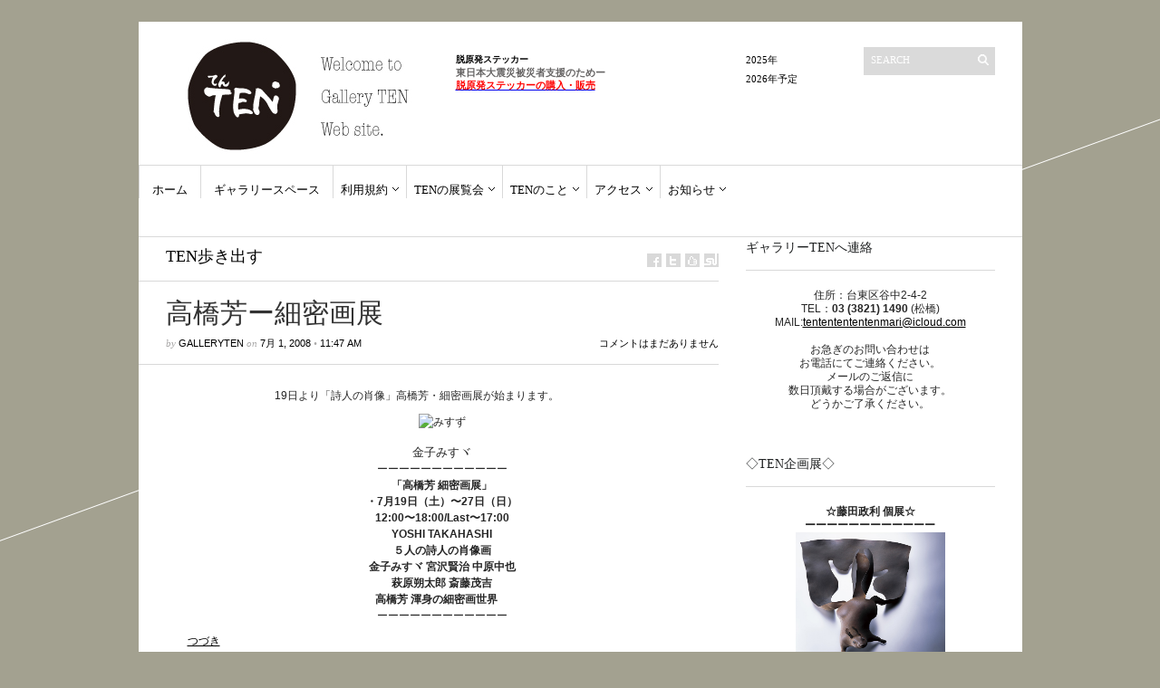

--- FILE ---
content_type: text/html; charset=UTF-8
request_url: http://galleryten.org/ten/?p=108
body_size: 11554
content:
<!DOCTYPE html PUBLIC "-//W3C//DTD XHTML 1.1//EN" "http://www.w3.org/TR/xhtml11/DTD/xhtml11.dtd">
<html xmlns="http://www.w3.org/1999/xhtml" dir="ltr" xml:lang="ja">
    <head>
        <meta http-equiv="Content-Type" content="text/html; charset=UTF-8" />
        <title>高橋芳ー細密画展 | ギャラリーTEN</title>
        <meta http-equiv="Content-language" content="ja" />
		<link rel="profile" href="http://gmpg.org/xfn/11" />
        <link rel="shortcut icon" href="http://galleryten.org/ten/wp-content/themes/sight/images/favico.ico" type="image/x-icon" />
        <link rel="stylesheet" type="text/css" media="all" href="http://galleryten.org/ten/wp-content/themes/sight/style.css" />
        <!--[if IE]><link rel="stylesheet" type="text/css" media="all" href="http://galleryten.org/ten/wp-content/themes/sight/ie.css" /><![endif]-->
                <link rel='dns-prefetch' href='//s.w.org' />
<link rel="alternate" type="application/rss+xml" title="ギャラリーTEN &raquo; フィード" href="http://galleryten.org/ten/?feed=rss2" />
<link rel="alternate" type="application/rss+xml" title="ギャラリーTEN &raquo; コメントフィード" href="http://galleryten.org/ten/?feed=comments-rss2" />
		<script type="text/javascript">
			window._wpemojiSettings = {"baseUrl":"https:\/\/s.w.org\/images\/core\/emoji\/11.2.0\/72x72\/","ext":".png","svgUrl":"https:\/\/s.w.org\/images\/core\/emoji\/11.2.0\/svg\/","svgExt":".svg","source":{"concatemoji":"http:\/\/galleryten.org\/ten\/wp-includes\/js\/wp-emoji-release.min.js?ver=5.1.19"}};
			!function(e,a,t){var n,r,o,i=a.createElement("canvas"),p=i.getContext&&i.getContext("2d");function s(e,t){var a=String.fromCharCode;p.clearRect(0,0,i.width,i.height),p.fillText(a.apply(this,e),0,0);e=i.toDataURL();return p.clearRect(0,0,i.width,i.height),p.fillText(a.apply(this,t),0,0),e===i.toDataURL()}function c(e){var t=a.createElement("script");t.src=e,t.defer=t.type="text/javascript",a.getElementsByTagName("head")[0].appendChild(t)}for(o=Array("flag","emoji"),t.supports={everything:!0,everythingExceptFlag:!0},r=0;r<o.length;r++)t.supports[o[r]]=function(e){if(!p||!p.fillText)return!1;switch(p.textBaseline="top",p.font="600 32px Arial",e){case"flag":return s([55356,56826,55356,56819],[55356,56826,8203,55356,56819])?!1:!s([55356,57332,56128,56423,56128,56418,56128,56421,56128,56430,56128,56423,56128,56447],[55356,57332,8203,56128,56423,8203,56128,56418,8203,56128,56421,8203,56128,56430,8203,56128,56423,8203,56128,56447]);case"emoji":return!s([55358,56760,9792,65039],[55358,56760,8203,9792,65039])}return!1}(o[r]),t.supports.everything=t.supports.everything&&t.supports[o[r]],"flag"!==o[r]&&(t.supports.everythingExceptFlag=t.supports.everythingExceptFlag&&t.supports[o[r]]);t.supports.everythingExceptFlag=t.supports.everythingExceptFlag&&!t.supports.flag,t.DOMReady=!1,t.readyCallback=function(){t.DOMReady=!0},t.supports.everything||(n=function(){t.readyCallback()},a.addEventListener?(a.addEventListener("DOMContentLoaded",n,!1),e.addEventListener("load",n,!1)):(e.attachEvent("onload",n),a.attachEvent("onreadystatechange",function(){"complete"===a.readyState&&t.readyCallback()})),(n=t.source||{}).concatemoji?c(n.concatemoji):n.wpemoji&&n.twemoji&&(c(n.twemoji),c(n.wpemoji)))}(window,document,window._wpemojiSettings);
		</script>
		<style type="text/css">
img.wp-smiley,
img.emoji {
	display: inline !important;
	border: none !important;
	box-shadow: none !important;
	height: 1em !important;
	width: 1em !important;
	margin: 0 .07em !important;
	vertical-align: -0.1em !important;
	background: none !important;
	padding: 0 !important;
}
</style>
	<link rel='stylesheet' id='wp-block-library-css'  href='http://galleryten.org/ten/wp-includes/css/dist/block-library/style.min.css?ver=5.1.19' type='text/css' media='all' />
<script type='text/javascript' src='http://galleryten.org/ten/wp-includes/js/jquery/jquery.js?ver=1.12.4'></script>
<script type='text/javascript' src='http://galleryten.org/ten/wp-includes/js/jquery/jquery-migrate.min.js?ver=1.4.1'></script>
<script type='text/javascript' src='http://galleryten.org/ten/wp-content/themes/sight/js/jquery.cycle.all.min.js?ver=5.1.19'></script>
<script type='text/javascript' src='http://galleryten.org/ten/wp-content/themes/sight/js/jquery.cookie.js?ver=5.1.19'></script>
<script type='text/javascript' src='http://galleryten.org/ten/wp-content/themes/sight/js/script.js?ver=5.1.19'></script>
<link rel='https://api.w.org/' href='http://galleryten.org/ten/index.php?rest_route=/' />
<link rel="EditURI" type="application/rsd+xml" title="RSD" href="http://galleryten.org/ten/xmlrpc.php?rsd" />
<link rel="wlwmanifest" type="application/wlwmanifest+xml" href="http://galleryten.org/ten/wp-includes/wlwmanifest.xml" /> 
<link rel='prev' title='藤川貞夫展　終了' href='http://galleryten.org/ten/?p=107' />
<link rel='next' title='「SANZUI」中田さんのこと' href='http://galleryten.org/ten/?p=109' />
<meta name="generator" content="WordPress 5.1.19" />
<link rel="canonical" href="http://galleryten.org/ten/?p=108" />
<link rel='shortlink' href='http://galleryten.org/ten/?p=108' />
<link rel="alternate" type="application/json+oembed" href="http://galleryten.org/ten/index.php?rest_route=%2Foembed%2F1.0%2Fembed&#038;url=http%3A%2F%2Fgalleryten.org%2Ften%2F%3Fp%3D108" />
<link rel="alternate" type="text/xml+oembed" href="http://galleryten.org/ten/index.php?rest_route=%2Foembed%2F1.0%2Fembed&#038;url=http%3A%2F%2Fgalleryten.org%2Ften%2F%3Fp%3D108&#038;format=xml" />
        	</head>
	<body style="background-color: #a3a190;">
        <div class="wrapper">

            <div class="header clear">
                <div class="logo">
                    <a href="http://galleryten.org/ten"><img src="http://galleryten.org/ten/wp-content/uploads/logo_mark_moji.jpg" alt="ギャラリーTEN"/></a>
                </div>

                <div class="site-description"><h2 class="widgettitle">脱原発ステッカー</h2>
			<div class="textwidget"><p><strong>東日本大震災被災者支援のためー<br />
<a href="http://galleryten.org/ten/?page_id=5328"><span style="color:#ff0000;">脱原発ステッカーの購入・販売</span></a></strong></p>
</div>
		</div>
                <div class="search">
    <form method="get" id="searchform" action="http://galleryten.org/ten">
        <fieldset>
            <input name="s" type="text" onfocus="if(this.value=='Search') this.value='';" onblur="if(this.value=='') this.value='Search';" value="Search" />
            <button type="submit"></button>
        </fieldset>
    </form>
</div>
                <div class="menu"><ul id="menu-top-menu" class=""><li id="menu-item-11492" class="menu-item menu-item-type-post_type menu-item-object-page menu-item-11492"><a href="http://galleryten.org/ten/?page_id=11487">2025年</a></li>
<li id="menu-item-11793" class="menu-item menu-item-type-post_type menu-item-object-page menu-item-11793"><a href="http://galleryten.org/ten/?page_id=11788">2026年予定</a></li>
</ul></div>
            </div>

            <div class="nav"><ul id="dd" class="dd"><li id="menu-item-938" class="menu-item menu-item-type-custom menu-item-object-custom menu-item-home menu-item-938"><a href="http://galleryten.org/ten/">ホーム</a></li>
<li id="menu-item-939" class="menu-item menu-item-type-post_type menu-item-object-page menu-item-939"><a href="http://galleryten.org/ten/?page_id=623">ギャラリースペース</a></li>
<li id="menu-item-940" class="menu-item menu-item-type-post_type menu-item-object-page menu-item-has-children parent menu-item-940"><a href="http://galleryten.org/ten/?page_id=229">利用規約</a>
<ul class="sub-menu">
	<li id="menu-item-1369" class="menu-item menu-item-type-post_type menu-item-object-page menu-item-1369"><a href="http://galleryten.org/ten/?page_id=1356">TEN利用申込書</a></li>
	<li id="menu-item-2874" class="menu-item menu-item-type-post_type menu-item-object-page menu-item-2874"><a href="http://galleryten.org/ten/?page_id=2861">地図</a></li>
</ul>
</li>
<li id="menu-item-941" class="menu-item menu-item-type-post_type menu-item-object-page menu-item-has-children parent menu-item-941"><a href="http://galleryten.org/ten/?page_id=640">TENの展覧会</a>
<ul class="sub-menu">
	<li id="menu-item-11798" class="menu-item menu-item-type-post_type menu-item-object-page menu-item-11798"><a href="http://galleryten.org/ten/?page_id=11788">2026年予定</a></li>
	<li id="menu-item-11494" class="menu-item menu-item-type-post_type menu-item-object-page menu-item-11494"><a href="http://galleryten.org/ten/?page_id=11487">2025年</a></li>
	<li id="menu-item-11300" class="menu-item menu-item-type-post_type menu-item-object-page menu-item-11300"><a href="http://galleryten.org/ten/?page_id=11294">2024年</a></li>
	<li id="menu-item-11293" class="menu-item menu-item-type-post_type menu-item-object-page menu-item-11293"><a href="http://galleryten.org/ten/?page_id=11175">2023年</a></li>
	<li id="menu-item-10959" class="menu-item menu-item-type-post_type menu-item-object-page menu-item-10959"><a href="http://galleryten.org/ten/?page_id=10956">2022年</a></li>
	<li id="menu-item-10965" class="menu-item menu-item-type-post_type menu-item-object-page menu-item-10965"><a href="http://galleryten.org/ten/?page_id=10931">2021年</a></li>
	<li id="menu-item-10816" class="menu-item menu-item-type-post_type menu-item-object-page menu-item-10816"><a href="http://galleryten.org/ten/?page_id=10807">2020年</a></li>
	<li id="menu-item-10511" class="menu-item menu-item-type-post_type menu-item-object-page menu-item-10511"><a href="http://galleryten.org/ten/?page_id=10509">2019年</a></li>
	<li id="menu-item-10173" class="menu-item menu-item-type-post_type menu-item-object-page menu-item-10173"><a href="http://galleryten.org/ten/?page_id=10166">2018年</a></li>
	<li id="menu-item-10087" class="menu-item menu-item-type-post_type menu-item-object-page menu-item-10087"><a href="http://galleryten.org/ten/?page_id=10085">2017年</a></li>
	<li id="menu-item-9773" class="menu-item menu-item-type-post_type menu-item-object-page menu-item-9773"><a href="http://galleryten.org/ten/?page_id=9770">2016年</a></li>
	<li id="menu-item-9258" class="menu-item menu-item-type-post_type menu-item-object-page menu-item-9258"><a href="http://galleryten.org/ten/?page_id=7374">2015年</a></li>
	<li id="menu-item-6859" class="menu-item menu-item-type-post_type menu-item-object-page menu-item-6859"><a href="http://galleryten.org/ten/?page_id=6844">2014年</a></li>
	<li id="menu-item-6106" class="menu-item menu-item-type-post_type menu-item-object-page menu-item-6106"><a href="http://galleryten.org/ten/?page_id=6097">2013年</a></li>
	<li id="menu-item-3219" class="menu-item menu-item-type-post_type menu-item-object-page menu-item-3219"><a href="http://galleryten.org/ten/?page_id=3190">2012年</a></li>
	<li id="menu-item-945" class="menu-item menu-item-type-post_type menu-item-object-page menu-item-945"><a href="http://galleryten.org/ten/?page_id=634">2011年</a></li>
</ul>
</li>
<li id="menu-item-946" class="menu-item menu-item-type-post_type menu-item-object-page menu-item-has-children parent menu-item-946"><a href="http://galleryten.org/ten/?page_id=812">TENのこと</a>
<ul class="sub-menu">
	<li id="menu-item-947" class="menu-item menu-item-type-taxonomy menu-item-object-category menu-item-947"><a href="http://galleryten.org/ten/?cat=5">TENの出来るまで</a></li>
</ul>
</li>
<li id="menu-item-942" class="menu-item menu-item-type-post_type menu-item-object-page menu-item-has-children parent menu-item-942"><a href="http://galleryten.org/ten/?page_id=227">アクセス</a>
<ul class="sub-menu">
	<li id="menu-item-1013" class="menu-item menu-item-type-post_type menu-item-object-page menu-item-1013"><a href="http://galleryten.org/ten/?page_id=1010">根津からの道</a></li>
</ul>
</li>
<li id="menu-item-1035" class="menu-item menu-item-type-post_type menu-item-object-page menu-item-has-children parent menu-item-1035"><a href="http://galleryten.org/ten/?page_id=1026">お知らせ</a>
<ul class="sub-menu">
	<li id="menu-item-944" class="menu-item menu-item-type-taxonomy menu-item-object-category menu-item-944"><a href="http://galleryten.org/ten/?cat=4">足袋日記</a></li>
	<li id="menu-item-2985" class="menu-item menu-item-type-post_type menu-item-object-page menu-item-2985"><a href="http://galleryten.org/ten/?page_id=2982">大震災支援</a></li>
	<li id="menu-item-1050" class="menu-item menu-item-type-post_type menu-item-object-page menu-item-1050"><a href="http://galleryten.org/ten/?page_id=1024">追悼</a></li>
</ul>
</li>
</ul></div>
            
            <!-- Container -->
            <div id="container" class="clear">
                <!-- Content -->
                <div id="content">

            
        <div class="content-title">
            <a href="http://galleryten.org/ten/?cat=10" rel="category">TEN歩き出す</a>            <a href="http://facebook.com/share.php?u=http://galleryten.org/ten/?p=108&amp;t=%E9%AB%98%E6%A9%8B%E8%8A%B3%E3%83%BC%E7%B4%B0%E5%AF%86%E7%94%BB%E5%B1%95" target="_blank" class="f" title="Share on Facebook"></a>
            <a href="http://twitter.com/home?status=高橋芳ー細密画展 https://tinyurl.com/68jebv8" target="_blank" class="t" title="Spread the word on Twitter"></a>
            <a href="http://digg.com/submit?phase=2&amp;url=http://galleryten.org/ten/?p=108&amp;title=高橋芳ー細密画展" target="_blank" class="di" title="Bookmark on Del.icio.us"></a>
            <a href="http://stumbleupon.com/submit?url=http://galleryten.org/ten/?p=108&amp;title=%E9%AB%98%E6%A9%8B%E8%8A%B3%E3%83%BC%E7%B4%B0%E5%AF%86%E7%94%BB%E5%B1%95" target="_blank" class="su" title="Share on StumbleUpon"></a>
        </div>

        <div class="entry">
            <div class="single clear post-108 post type-post status-publish format-standard hentry category-ten" id="post_108">
                <div class="post-meta">
                    <h1>高橋芳ー細密画展</h1>
                    by <span class="post-author"><a href="http://galleryten.org/ten/?author=1" title="Posts by galleryten">galleryten</a></span> on <span
                        class="post-date">7月 1, 2008</span> &bull; <span>11:47 AM</span> <a
                        href="#comments" class="post-comms">コメントはまだありません</a></div>
                <div class="post-content"><p>　　　　　　　　　　19日より「詩人の肖像」高橋芳・細密画展が始まります。</p>
<div style="TEXT-ALIGN: center"><img class="pict" height="579" alt="みすず" hspace="5" src="http://www.h6.dion.ne.jp/~echelon/LOVELOG_IMG/82DD82B782B882CC8ECA905E83O838C815B.jpg" width="384" /><span style="FONT-SIZE: small"><br />
金子みすヾ</span><br />
ーーーーーーーーーーーー<br />
<strong>「高橋芳 細密画展」<br />
・7月19日（土）〜27日（日）<br />
12:00〜18:00/Last〜17:00<br />
YOSHI TAKAHASHI<br />
５人の詩人の肖像画<br />
金子みすヾ 宮沢賢治 中原中也<br />
萩原朔太郎 斎藤茂吉<br />
高橋芳 渾身の細密画世界</strong>　<br />
ーーーーーーーーーーーー</div>
<p>　　<a href="http://blogs.dion.ne.jp/blogten/archives/7432809.html" target="_self">つづき</a><br />
昨年の個展風景：<br />
http://blogs.dion.ne.jp/blogten/archives/2007-06-1.html</p>
</div>
                <div class="post-footer"></div>
            </div>
            <div class="post-navigation clear">
                                                            <a class="post-prev" href="http://galleryten.org/ten/?p=107"><em>Previous post</em><span>藤川貞夫展　終了</span></a>
                                                                <a class="post-next" href="http://galleryten.org/ten/?p=109"><em>Next post</em><span>「SANZUI」中田さんのこと</span></a>
                                    <div class="line"></div>
            </div>
        </div>

            
<!-- #comments -->
            </div>
            <!-- /Content -->

            <div class="sidebar">
    <div id="text-26" class="widget_text widget"><h3>ギャラリーTENへ連絡</h3><div class="widget-body clear">			<div class="textwidget"><div align="center">住所：台東区谷中2-4-2<br />
TEL：<strong>03 (3821) 1490</strong> (松橋)<br />
MAIL:<a href="mailto:tententententenmari@icloud.com">tententententenmari@icloud.com</a><br />
<br />
お急ぎのお問い合わせは<br />お電話にてご連絡ください。<br />
メールのご返信に<br />数日頂戴する場合がございます。<br />どうかご了承ください。</p>
<p>&nbsp;
</p></div>
</div>
		</div></div><div id="text-16" class="widget_text widget"><h3>◇TEN企画展◇</h3><div class="widget-body clear">			<div class="textwidget"><div style="text-align:center;"><strong>☆藤田政利 個展☆<br />
ーーーーーーーーーーーー<br />
</strong></p>
<p><a href="http://galleryten.org/ten/wp-content/uploads/93a56033088d57c6bf714c32f6af41a6-1.jpg" onclick="window.open('http://galleryten.org/ten/wp-content/uploads/93a56033088d57c6bf714c32f6af41a6-1.jpg','popup','width=818,height=795,scrollbars=no,resizable=no,toolbar=no,directories=no,location=no,menubar=no,status=no,left=0,top=0'); return false"><img src="http://galleryten.org/ten/wp-content/uploads/c2e558f3ecd9ca2f3a7c8955fa7c3ea9.jpg" alt="風シリーズ１" width="165" height="160" border="0"  hspace="5" class="pict" /></a><br />
<strong><a href="http://galleryten.org/ten/?p=145">「風物語」・藤田政利個展</a><br />
<span style="font-size:x-small;">2009年4月28日（火）～5月17日（日）</span></strong><br />
<span style="color:#FF0000;">終了</span>　</div>
<div style="margin-left:14px;">
<p>いままで柔らかい、軽い、あたたかい鉄を追求してきた鍛金造形作家・藤田政利氏８年ぶりの個展</p>
<p>「６年前に動物がテーマの展覧会の参加で作品を作ることになり、初めて布をムササビに化身させた。今まで無機的だった布が急に生命を宿したかのように感じた。そして、感じても見えないもの・・風・・のテーマが生まれた。</p>
<p>風は見えなくてもそこには風の匂いがあり、自然があり、表情があり対話がある。風、生命、布、鉄が揃った。　<br />
あとはそれをどう調理するか、どういうご馳走をつくるか、こちらの腕の見せどころということになる。」</p>
</div>
<div style="text-align:right;"><span style="font-size:x-small;"><a href="http://galleryten.org/ten/?p=145">「鉄鍛金　風物語」</a>によせて<br />
　　　　　　　　　ー藤田政利ー</span></div>
</div>
		</div></div><div id="text-27" class="widget_text widget"><h3>★鉄鍛金「水辺物語 藤田政利」展★</h3><div class="widget-body clear">			<div class="textwidget">　　　　<a href="http://galleryten.org/ten/?p=145">2009年「風物語」</a>につづき<br />
　　　「<a href="http://galleryten.org/ten/?p=4134">水辺物語 藤田政利」展</a> 開催<br />
　　　　2012年4月24(火)〜5月13(日)<br />
　　　　終了しました<br />
</div>
		</div></div><div id="text-15" class="widget_text widget"><h3>谷根千工房がやってきた（TEN企画展）</h3><div class="widget-body clear">			<div class="textwidget"><div style="text-align:center;">
<a href="http://galleryten.org/ten/?p=157"><img src="http://galleryten.org/ten/wp-content/uploads/yanesenn-s.jpg" alt="谷根千工房" width="160" height="106" border="0"  hspace="5" class="pict" /></a><br />
<br />
<span style="color:#333333;">「谷根千工房がやって来た<br />
8/21（金）～8/30（日）終了</span><br />
&nbsp;ー谷根千工房ー</div>
</div>
		</div></div><div id="text-17" class="widget_text widget"><h3>◇TEN特集＜獄中画を見る＞</h3><div class="widget-body clear">			<div class="textwidget"><div style="text-align:center;"><a href="http://galleryten.org/ten/?p=105"><img src="http://www.h6.dion.ne.jp/~echelon/LOVELOG_IMG/./82A482C382AD82DC82E992E592CAh-s.jpg" alt="うずくまる貞通" width="111" height="160" border="0"  hspace="5" class="pict" align="center" /></a><br />
　　　　<br />
＊平沢貞通氏の個展開催<br />
<em>９月５日～９月２８日<span style="color:#CB0000;">2008年終了</span></em></div>
<p>　　　　</p>
<div style="margin-left:14px;">
1948年平沢貞通氏は突然、帝銀事件容疑者として逮捕されました。当時すでに一流のテンペラ画家であった氏は以後画家として創作活動を制限されます。さらに、それまで描いた作品自体も半世紀のあいだ闇に葬られ、現在まで発行されている美術資料にその画業が記されることはなかったのです。<br />
今回、帝銀事件・６０年を機に未発表作品含め逮捕前逮捕後に分け分類、画家平沢貞通の足跡をたどります。制作年代を追いながらあらためて平沢絵画をご覧いただければと思います。</div>
<p>　　　　　　　　　　ギャラリーＴＥＮ　<br />
　　　　　　　　　　画家・平沢貞通復権の会</p>
</div>
		</div></div>            <div id="recentposts_thumbnail-3" class="widget_recentposts_thumbnail widget">            <h3>開催予定＜グレー日付は情報アップ日＞</h3><div class="widget-body clear">
            
                <a href="http://galleryten.org/ten/?p=11926" class="rpthumb clear">
                    <img width="50" height="50" src="http://galleryten.org/ten/wp-content/uploads/d2a59255be45a8e425f4859676573657-50x50.png" class="attachment-mini-thumbnail size-mini-thumbnail wp-post-image" alt="" srcset="http://galleryten.org/ten/wp-content/uploads/d2a59255be45a8e425f4859676573657-50x50.png 50w, http://galleryten.org/ten/wp-content/uploads/d2a59255be45a8e425f4859676573657-290x290.png 290w" sizes="(max-width: 50px) 100vw, 50px" />                    <span class="rpthumb-title" style="padding-left: 65px;">佐々木啓子　ボタニカルアート展</span>
                    <span class="rpthumb-date" style="padding-left: 65px;">1月 10, 2026</span>
                </a>

            
                <a href="http://galleryten.org/ten/?p=11891" class="rpthumb clear">
                    <img width="50" height="50" src="http://galleryten.org/ten/wp-content/uploads/1cc382e96f750463d4ee1d7544c958e0-50x50.png" class="attachment-mini-thumbnail size-mini-thumbnail wp-post-image" alt="" srcset="http://galleryten.org/ten/wp-content/uploads/1cc382e96f750463d4ee1d7544c958e0-50x50.png 50w, http://galleryten.org/ten/wp-content/uploads/1cc382e96f750463d4ee1d7544c958e0-290x290.png 290w" sizes="(max-width: 50px) 100vw, 50px" />                    <span class="rpthumb-title" style="padding-left: 65px;">エブリンオーダー会 in 谷中</span>
                    <span class="rpthumb-date" style="padding-left: 65px;">11月 20, 2025</span>
                </a>

            
                <a href="http://galleryten.org/ten/?p=11820" class="rpthumb clear">
                    <img width="50" height="50" src="http://galleryten.org/ten/wp-content/uploads/6ee5854dc51fe336c719d80b4f8b7c95-1-50x50.png" class="attachment-mini-thumbnail size-mini-thumbnail wp-post-image" alt="" srcset="http://galleryten.org/ten/wp-content/uploads/6ee5854dc51fe336c719d80b4f8b7c95-1-50x50.png 50w, http://galleryten.org/ten/wp-content/uploads/6ee5854dc51fe336c719d80b4f8b7c95-1-290x290.png 290w" sizes="(max-width: 50px) 100vw, 50px" />                    <span class="rpthumb-title" style="padding-left: 65px;">山根 茜　個展　【言葉（ものがたり）を喰（よ）む】　－『走れメロス』を読む展示会－</span>
                    <span class="rpthumb-date" style="padding-left: 65px;">11月 15, 2025</span>
                </a>

            
                <a href="http://galleryten.org/ten/?p=11865" class="rpthumb clear">
                    <img width="50" height="50" src="http://galleryten.org/ten/wp-content/uploads/fc8f8e03b18de521d56abf6c1c7ed0fb-5-50x50.png" class="attachment-mini-thumbnail size-mini-thumbnail wp-post-image" alt="" srcset="http://galleryten.org/ten/wp-content/uploads/fc8f8e03b18de521d56abf6c1c7ed0fb-5-50x50.png 50w, http://galleryten.org/ten/wp-content/uploads/fc8f8e03b18de521d56abf6c1c7ed0fb-5-290x290.png 290w" sizes="(max-width: 50px) 100vw, 50px" />                    <span class="rpthumb-title" style="padding-left: 65px;">Lämmin joulu2025 フィンランド のあたたかいクリスマス</span>
                    <span class="rpthumb-date" style="padding-left: 65px;">11月 15, 2025</span>
                </a>

            
                <a href="http://galleryten.org/ten/?p=11828" class="rpthumb clear">
                    <img width="50" height="50" src="http://galleryten.org/ten/wp-content/uploads/41f49409b1cc15ef6ba3a16e021627a2-50x50.png" class="attachment-mini-thumbnail size-mini-thumbnail wp-post-image" alt="" srcset="http://galleryten.org/ten/wp-content/uploads/41f49409b1cc15ef6ba3a16e021627a2-50x50.png 50w, http://galleryten.org/ten/wp-content/uploads/41f49409b1cc15ef6ba3a16e021627a2-290x290.png 290w" sizes="(max-width: 50px) 100vw, 50px" />                    <span class="rpthumb-title" style="padding-left: 65px;">早川純代 「遊書展」　八十年の歩み、そして八十歳の手習い</span>
                    <span class="rpthumb-date" style="padding-left: 65px;">10月 10, 2025</span>
                </a>

            
                <a href="http://galleryten.org/ten/?p=11841" class="rpthumb clear">
                    <img width="50" height="50" src="http://galleryten.org/ten/wp-content/uploads/12c426be1db2148c87a69f1a1926e261-1-50x50.png" class="attachment-mini-thumbnail size-mini-thumbnail wp-post-image" alt="" srcset="http://galleryten.org/ten/wp-content/uploads/12c426be1db2148c87a69f1a1926e261-1-50x50.png 50w, http://galleryten.org/ten/wp-content/uploads/12c426be1db2148c87a69f1a1926e261-1-290x290.png 290w" sizes="(max-width: 50px) 100vw, 50px" />                    <span class="rpthumb-title" style="padding-left: 65px;">花・道・園 「空の世界」</span>
                    <span class="rpthumb-date" style="padding-left: 65px;">10月 9, 2025</span>
                </a>

            
                <a href="http://galleryten.org/ten/?p=11749" class="rpthumb clear">
                    <img width="50" height="50" src="http://galleryten.org/ten/wp-content/uploads/5b4aec3b4d31443aad6f9ff71ddb3b7f-50x50.png" class="attachment-mini-thumbnail size-mini-thumbnail wp-post-image" alt="" srcset="http://galleryten.org/ten/wp-content/uploads/5b4aec3b4d31443aad6f9ff71ddb3b7f-50x50.png 50w, http://galleryten.org/ten/wp-content/uploads/5b4aec3b4d31443aad6f9ff71ddb3b7f-290x290.png 290w" sizes="(max-width: 50px) 100vw, 50px" />                    <span class="rpthumb-title" style="padding-left: 65px;">未来への視座VF25「light and shadow」</span>
                    <span class="rpthumb-date" style="padding-left: 65px;">9月 5, 2025</span>
                </a>

            
                <a href="http://galleryten.org/ten/?p=11759" class="rpthumb clear">
                    <img width="50" height="50" src="http://galleryten.org/ten/wp-content/uploads/603dcf1c95136352c2daf7b61834bd9c-1-50x50.png" class="attachment-mini-thumbnail size-mini-thumbnail wp-post-image" alt="" srcset="http://galleryten.org/ten/wp-content/uploads/603dcf1c95136352c2daf7b61834bd9c-1-50x50.png 50w, http://galleryten.org/ten/wp-content/uploads/603dcf1c95136352c2daf7b61834bd9c-1-290x290.png 290w" sizes="(max-width: 50px) 100vw, 50px" />                    <span class="rpthumb-title" style="padding-left: 65px;">成長する絵画 2025</span>
                    <span class="rpthumb-date" style="padding-left: 65px;">9月 5, 2025</span>
                </a>

            
                <a href="http://galleryten.org/ten/?p=11805" class="rpthumb clear">
                    <img width="50" height="50" src="http://galleryten.org/ten/wp-content/uploads/b222e3a07e9c544fd7b95501f87d6046-1-50x50.png" class="attachment-mini-thumbnail size-mini-thumbnail wp-post-image" alt="" srcset="http://galleryten.org/ten/wp-content/uploads/b222e3a07e9c544fd7b95501f87d6046-1-50x50.png 50w, http://galleryten.org/ten/wp-content/uploads/b222e3a07e9c544fd7b95501f87d6046-1-290x290.png 290w" sizes="(max-width: 50px) 100vw, 50px" />                    <span class="rpthumb-title" style="padding-left: 65px;">PHASE番外編11「つつぬけの宇宙」</span>
                    <span class="rpthumb-date" style="padding-left: 65px;">9月 5, 2025</span>
                </a>

            
                <a href="http://galleryten.org/ten/?p=11766" class="rpthumb clear">
                    <img width="50" height="50" src="http://galleryten.org/ten/wp-content/uploads/183c58158be25551061e48f7be3c6e2b-1-50x50.png" class="attachment-mini-thumbnail size-mini-thumbnail wp-post-image" alt="" srcset="http://galleryten.org/ten/wp-content/uploads/183c58158be25551061e48f7be3c6e2b-1-50x50.png 50w, http://galleryten.org/ten/wp-content/uploads/183c58158be25551061e48f7be3c6e2b-1-290x290.png 290w" sizes="(max-width: 50px) 100vw, 50px" />                    <span class="rpthumb-title" style="padding-left: 65px;">書展　交叉点</span>
                    <span class="rpthumb-date" style="padding-left: 65px;">8月 23, 2025</span>
                </a>

            
                <a href="http://galleryten.org/ten/?p=11728" class="rpthumb clear">
                    <img width="50" height="50" src="http://galleryten.org/ten/wp-content/uploads/158a5a6b189daa6ac4b8c5df832efa25-50x50.png" class="attachment-mini-thumbnail size-mini-thumbnail wp-post-image" alt="" srcset="http://galleryten.org/ten/wp-content/uploads/158a5a6b189daa6ac4b8c5df832efa25-50x50.png 50w, http://galleryten.org/ten/wp-content/uploads/158a5a6b189daa6ac4b8c5df832efa25-290x290.png 290w" sizes="(max-width: 50px) 100vw, 50px" />                    <span class="rpthumb-title" style="padding-left: 65px;">エブリンオーダー会 in 谷中</span>
                    <span class="rpthumb-date" style="padding-left: 65px;">6月 9, 2025</span>
                </a>

            
                <a href="http://galleryten.org/ten/?p=11696" class="rpthumb clear">
                    <img width="50" height="50" src="http://galleryten.org/ten/wp-content/uploads/5141fd67d516e86797ae7adf7565defc-1-50x50.png" class="attachment-mini-thumbnail size-mini-thumbnail wp-post-image" alt="" srcset="http://galleryten.org/ten/wp-content/uploads/5141fd67d516e86797ae7adf7565defc-1-50x50.png 50w, http://galleryten.org/ten/wp-content/uploads/5141fd67d516e86797ae7adf7565defc-1-290x290.png 290w" sizes="(max-width: 50px) 100vw, 50px" />                    <span class="rpthumb-title" style="padding-left: 65px;">地球とつながる わたしのJewelryーコミチの石展示会ー</span>
                    <span class="rpthumb-date" style="padding-left: 65px;">4月 10, 2025</span>
                </a>

            
                <a href="http://galleryten.org/ten/?p=11704" class="rpthumb clear">
                    <img width="50" height="50" src="http://galleryten.org/ten/wp-content/uploads/f71cf413b7c51b0b6d4e181d23732eac-50x50.png" class="attachment-mini-thumbnail size-mini-thumbnail wp-post-image" alt="" srcset="http://galleryten.org/ten/wp-content/uploads/f71cf413b7c51b0b6d4e181d23732eac-50x50.png 50w, http://galleryten.org/ten/wp-content/uploads/f71cf413b7c51b0b6d4e181d23732eac-290x290.png 290w" sizes="(max-width: 50px) 100vw, 50px" />                    <span class="rpthumb-title" style="padding-left: 65px;">Merhaba！陶五人展</span>
                    <span class="rpthumb-date" style="padding-left: 65px;">4月 10, 2025</span>
                </a>

            
                <a href="http://galleryten.org/ten/?p=11669" class="rpthumb clear">
                    <img width="50" height="50" src="http://galleryten.org/ten/wp-content/uploads/9b195eeb18c085cca248a0e7ad47636c-50x50.png" class="attachment-mini-thumbnail size-mini-thumbnail wp-post-image" alt="" srcset="http://galleryten.org/ten/wp-content/uploads/9b195eeb18c085cca248a0e7ad47636c-50x50.png 50w, http://galleryten.org/ten/wp-content/uploads/9b195eeb18c085cca248a0e7ad47636c-290x290.png 290w, http://galleryten.org/ten/wp-content/uploads/9b195eeb18c085cca248a0e7ad47636c-300x298.png 300w, http://galleryten.org/ten/wp-content/uploads/9b195eeb18c085cca248a0e7ad47636c.png 699w" sizes="(max-width: 50px) 100vw, 50px" />                    <span class="rpthumb-title" style="padding-left: 65px;">ヘルシンキの道 Helsingin reitit – The Routes of Helsinki 2010-2025</span>
                    <span class="rpthumb-date" style="padding-left: 65px;">3月 9, 2025</span>
                </a>

            
                <a href="http://galleryten.org/ten/?p=11641" class="rpthumb clear">
                    <img width="50" height="50" src="http://galleryten.org/ten/wp-content/uploads/c0d0b7e70d098c3e5f55e5e0d99e80ec-50x50.png" class="attachment-mini-thumbnail size-mini-thumbnail wp-post-image" alt="" srcset="http://galleryten.org/ten/wp-content/uploads/c0d0b7e70d098c3e5f55e5e0d99e80ec-50x50.png 50w, http://galleryten.org/ten/wp-content/uploads/c0d0b7e70d098c3e5f55e5e0d99e80ec-290x290.png 290w" sizes="(max-width: 50px) 100vw, 50px" />                    <span class="rpthumb-title" style="padding-left: 65px;">デザインコトはじめまし展</span>
                    <span class="rpthumb-date" style="padding-left: 65px;">12月 21, 2024</span>
                </a>

            
                <a href="http://galleryten.org/ten/?p=11612" class="rpthumb clear">
                    <img width="50" height="50" src="http://galleryten.org/ten/wp-content/uploads/fc8f8e03b18de521d56abf6c1c7ed0fb-4-50x50.png" class="attachment-mini-thumbnail size-mini-thumbnail wp-post-image" alt="" srcset="http://galleryten.org/ten/wp-content/uploads/fc8f8e03b18de521d56abf6c1c7ed0fb-4-50x50.png 50w, http://galleryten.org/ten/wp-content/uploads/fc8f8e03b18de521d56abf6c1c7ed0fb-4-290x290.png 290w" sizes="(max-width: 50px) 100vw, 50px" />                    <span class="rpthumb-title" style="padding-left: 65px;">Lämmin joulu2024 フィンランド のあたたかいクリスマス</span>
                    <span class="rpthumb-date" style="padding-left: 65px;">11月 4, 2024</span>
                </a>

            
                <a href="http://galleryten.org/ten/?p=11565" class="rpthumb clear">
                    <img width="50" height="50" src="http://galleryten.org/ten/wp-content/uploads/TEN-50x50.png" class="attachment-mini-thumbnail size-mini-thumbnail wp-post-image" alt="" />                    <span class="rpthumb-title" style="padding-left: 65px;">メールアドレス変更のお知らせ【ギャラリーTEN】</span>
                    <span class="rpthumb-date" style="padding-left: 65px;">10月 14, 2024</span>
                </a>

            
                <a href="http://galleryten.org/ten/?p=11527" class="rpthumb clear">
                    <img width="50" height="50" src="http://galleryten.org/ten/wp-content/uploads/2hearts_luq-1-50x50.jpg" class="attachment-mini-thumbnail size-mini-thumbnail wp-post-image" alt="" srcset="http://galleryten.org/ten/wp-content/uploads/2hearts_luq-1-50x50.jpg 50w, http://galleryten.org/ten/wp-content/uploads/2hearts_luq-1-290x290.jpg 290w" sizes="(max-width: 50px) 100vw, 50px" />                    <span class="rpthumb-title" style="padding-left: 65px;">佐藤智美展 —愛しきものたち—</span>
                    <span class="rpthumb-date" style="padding-left: 65px;">10月 14, 2024</span>
                </a>

            
                <a href="http://galleryten.org/ten/?p=11509" class="rpthumb clear">
                    <img width="50" height="50" src="http://galleryten.org/ten/wp-content/uploads/81bbbeada8bc6740e38c29328a38eb4f-50x50.png" class="attachment-mini-thumbnail size-mini-thumbnail wp-post-image" alt="" srcset="http://galleryten.org/ten/wp-content/uploads/81bbbeada8bc6740e38c29328a38eb4f-50x50.png 50w, http://galleryten.org/ten/wp-content/uploads/81bbbeada8bc6740e38c29328a38eb4f-290x290.png 290w" sizes="(max-width: 50px) 100vw, 50px" />                    <span class="rpthumb-title" style="padding-left: 65px;">未来への視座 VF24「far away」</span>
                    <span class="rpthumb-date" style="padding-left: 65px;">10月 14, 2024</span>
                </a>

            
                <a href="http://galleryten.org/ten/?p=11536" class="rpthumb clear">
                    <img width="50" height="50" src="http://galleryten.org/ten/wp-content/uploads/59027a77006d007a41bf35f8b5792405-1-50x50.png" class="attachment-mini-thumbnail size-mini-thumbnail wp-post-image" alt="" srcset="http://galleryten.org/ten/wp-content/uploads/59027a77006d007a41bf35f8b5792405-1-50x50.png 50w, http://galleryten.org/ten/wp-content/uploads/59027a77006d007a41bf35f8b5792405-1-290x290.png 290w" sizes="(max-width: 50px) 100vw, 50px" />                    <span class="rpthumb-title" style="padding-left: 65px;">いきもの展</span>
                    <span class="rpthumb-date" style="padding-left: 65px;">10月 14, 2024</span>
                </a>

            
            </div></div>        <div id="archives-2" class="widget_archive widget"><h3>過去のTEN展覧会の検索</h3><div class="widget-body clear">		<label class="screen-reader-text" for="archives-dropdown-2">過去のTEN展覧会の検索</label>
		<select id="archives-dropdown-2" name="archive-dropdown" onchange='document.location.href=this.options[this.selectedIndex].value;'>
			
			<option value="">月を選択</option>
				<option value='http://galleryten.org/ten/?m=202601'> 2026年1月 </option>
	<option value='http://galleryten.org/ten/?m=202511'> 2025年11月 </option>
	<option value='http://galleryten.org/ten/?m=202510'> 2025年10月 </option>
	<option value='http://galleryten.org/ten/?m=202509'> 2025年9月 </option>
	<option value='http://galleryten.org/ten/?m=202508'> 2025年8月 </option>
	<option value='http://galleryten.org/ten/?m=202506'> 2025年6月 </option>
	<option value='http://galleryten.org/ten/?m=202504'> 2025年4月 </option>
	<option value='http://galleryten.org/ten/?m=202503'> 2025年3月 </option>
	<option value='http://galleryten.org/ten/?m=202412'> 2024年12月 </option>
	<option value='http://galleryten.org/ten/?m=202411'> 2024年11月 </option>
	<option value='http://galleryten.org/ten/?m=202410'> 2024年10月 </option>
	<option value='http://galleryten.org/ten/?m=202409'> 2024年9月 </option>
	<option value='http://galleryten.org/ten/?m=202403'> 2024年3月 </option>
	<option value='http://galleryten.org/ten/?m=202402'> 2024年2月 </option>
	<option value='http://galleryten.org/ten/?m=202401'> 2024年1月 </option>
	<option value='http://galleryten.org/ten/?m=202312'> 2023年12月 </option>
	<option value='http://galleryten.org/ten/?m=202311'> 2023年11月 </option>
	<option value='http://galleryten.org/ten/?m=202309'> 2023年9月 </option>
	<option value='http://galleryten.org/ten/?m=202308'> 2023年8月 </option>
	<option value='http://galleryten.org/ten/?m=202307'> 2023年7月 </option>
	<option value='http://galleryten.org/ten/?m=202302'> 2023年2月 </option>
	<option value='http://galleryten.org/ten/?m=202301'> 2023年1月 </option>
	<option value='http://galleryten.org/ten/?m=202211'> 2022年11月 </option>
	<option value='http://galleryten.org/ten/?m=202209'> 2022年9月 </option>
	<option value='http://galleryten.org/ten/?m=202208'> 2022年8月 </option>
	<option value='http://galleryten.org/ten/?m=202205'> 2022年5月 </option>
	<option value='http://galleryten.org/ten/?m=202203'> 2022年3月 </option>
	<option value='http://galleryten.org/ten/?m=202112'> 2021年12月 </option>
	<option value='http://galleryten.org/ten/?m=202111'> 2021年11月 </option>
	<option value='http://galleryten.org/ten/?m=202109'> 2021年9月 </option>
	<option value='http://galleryten.org/ten/?m=202108'> 2021年8月 </option>
	<option value='http://galleryten.org/ten/?m=202107'> 2021年7月 </option>
	<option value='http://galleryten.org/ten/?m=202011'> 2020年11月 </option>
	<option value='http://galleryten.org/ten/?m=202010'> 2020年10月 </option>
	<option value='http://galleryten.org/ten/?m=202009'> 2020年9月 </option>
	<option value='http://galleryten.org/ten/?m=202002'> 2020年2月 </option>
	<option value='http://galleryten.org/ten/?m=202001'> 2020年1月 </option>
	<option value='http://galleryten.org/ten/?m=201912'> 2019年12月 </option>
	<option value='http://galleryten.org/ten/?m=201911'> 2019年11月 </option>
	<option value='http://galleryten.org/ten/?m=201910'> 2019年10月 </option>
	<option value='http://galleryten.org/ten/?m=201909'> 2019年9月 </option>
	<option value='http://galleryten.org/ten/?m=201905'> 2019年5月 </option>
	<option value='http://galleryten.org/ten/?m=201904'> 2019年4月 </option>
	<option value='http://galleryten.org/ten/?m=201902'> 2019年2月 </option>
	<option value='http://galleryten.org/ten/?m=201901'> 2019年1月 </option>
	<option value='http://galleryten.org/ten/?m=201811'> 2018年11月 </option>
	<option value='http://galleryten.org/ten/?m=201810'> 2018年10月 </option>
	<option value='http://galleryten.org/ten/?m=201809'> 2018年9月 </option>
	<option value='http://galleryten.org/ten/?m=201808'> 2018年8月 </option>
	<option value='http://galleryten.org/ten/?m=201807'> 2018年7月 </option>
	<option value='http://galleryten.org/ten/?m=201804'> 2018年4月 </option>
	<option value='http://galleryten.org/ten/?m=201802'> 2018年2月 </option>
	<option value='http://galleryten.org/ten/?m=201801'> 2018年1月 </option>
	<option value='http://galleryten.org/ten/?m=201711'> 2017年11月 </option>
	<option value='http://galleryten.org/ten/?m=201710'> 2017年10月 </option>
	<option value='http://galleryten.org/ten/?m=201709'> 2017年9月 </option>
	<option value='http://galleryten.org/ten/?m=201708'> 2017年8月 </option>
	<option value='http://galleryten.org/ten/?m=201706'> 2017年6月 </option>
	<option value='http://galleryten.org/ten/?m=201703'> 2017年3月 </option>
	<option value='http://galleryten.org/ten/?m=201702'> 2017年2月 </option>
	<option value='http://galleryten.org/ten/?m=201701'> 2017年1月 </option>
	<option value='http://galleryten.org/ten/?m=201611'> 2016年11月 </option>
	<option value='http://galleryten.org/ten/?m=201610'> 2016年10月 </option>
	<option value='http://galleryten.org/ten/?m=201609'> 2016年9月 </option>
	<option value='http://galleryten.org/ten/?m=201608'> 2016年8月 </option>
	<option value='http://galleryten.org/ten/?m=201606'> 2016年6月 </option>
	<option value='http://galleryten.org/ten/?m=201605'> 2016年5月 </option>
	<option value='http://galleryten.org/ten/?m=201604'> 2016年4月 </option>
	<option value='http://galleryten.org/ten/?m=201603'> 2016年3月 </option>
	<option value='http://galleryten.org/ten/?m=201602'> 2016年2月 </option>
	<option value='http://galleryten.org/ten/?m=201601'> 2016年1月 </option>
	<option value='http://galleryten.org/ten/?m=201511'> 2015年11月 </option>
	<option value='http://galleryten.org/ten/?m=201510'> 2015年10月 </option>
	<option value='http://galleryten.org/ten/?m=201509'> 2015年9月 </option>
	<option value='http://galleryten.org/ten/?m=201508'> 2015年8月 </option>
	<option value='http://galleryten.org/ten/?m=201507'> 2015年7月 </option>
	<option value='http://galleryten.org/ten/?m=201505'> 2015年5月 </option>
	<option value='http://galleryten.org/ten/?m=201504'> 2015年4月 </option>
	<option value='http://galleryten.org/ten/?m=201503'> 2015年3月 </option>
	<option value='http://galleryten.org/ten/?m=201502'> 2015年2月 </option>
	<option value='http://galleryten.org/ten/?m=201501'> 2015年1月 </option>
	<option value='http://galleryten.org/ten/?m=201411'> 2014年11月 </option>
	<option value='http://galleryten.org/ten/?m=201312'> 2013年12月 </option>
	<option value='http://galleryten.org/ten/?m=201311'> 2013年11月 </option>
	<option value='http://galleryten.org/ten/?m=201310'> 2013年10月 </option>
	<option value='http://galleryten.org/ten/?m=201309'> 2013年9月 </option>
	<option value='http://galleryten.org/ten/?m=201308'> 2013年8月 </option>
	<option value='http://galleryten.org/ten/?m=201307'> 2013年7月 </option>
	<option value='http://galleryten.org/ten/?m=201306'> 2013年6月 </option>
	<option value='http://galleryten.org/ten/?m=201305'> 2013年5月 </option>
	<option value='http://galleryten.org/ten/?m=201304'> 2013年4月 </option>
	<option value='http://galleryten.org/ten/?m=201303'> 2013年3月 </option>
	<option value='http://galleryten.org/ten/?m=201302'> 2013年2月 </option>
	<option value='http://galleryten.org/ten/?m=201301'> 2013年1月 </option>
	<option value='http://galleryten.org/ten/?m=201212'> 2012年12月 </option>
	<option value='http://galleryten.org/ten/?m=201211'> 2012年11月 </option>
	<option value='http://galleryten.org/ten/?m=201210'> 2012年10月 </option>
	<option value='http://galleryten.org/ten/?m=201209'> 2012年9月 </option>
	<option value='http://galleryten.org/ten/?m=201208'> 2012年8月 </option>
	<option value='http://galleryten.org/ten/?m=201207'> 2012年7月 </option>
	<option value='http://galleryten.org/ten/?m=201206'> 2012年6月 </option>
	<option value='http://galleryten.org/ten/?m=201205'> 2012年5月 </option>
	<option value='http://galleryten.org/ten/?m=201204'> 2012年4月 </option>
	<option value='http://galleryten.org/ten/?m=201203'> 2012年3月 </option>
	<option value='http://galleryten.org/ten/?m=201202'> 2012年2月 </option>
	<option value='http://galleryten.org/ten/?m=201112'> 2011年12月 </option>
	<option value='http://galleryten.org/ten/?m=201111'> 2011年11月 </option>
	<option value='http://galleryten.org/ten/?m=201110'> 2011年10月 </option>
	<option value='http://galleryten.org/ten/?m=201109'> 2011年9月 </option>
	<option value='http://galleryten.org/ten/?m=201108'> 2011年8月 </option>
	<option value='http://galleryten.org/ten/?m=201107'> 2011年7月 </option>
	<option value='http://galleryten.org/ten/?m=201106'> 2011年6月 </option>
	<option value='http://galleryten.org/ten/?m=201105'> 2011年5月 </option>
	<option value='http://galleryten.org/ten/?m=201104'> 2011年4月 </option>
	<option value='http://galleryten.org/ten/?m=201103'> 2011年3月 </option>
	<option value='http://galleryten.org/ten/?m=201102'> 2011年2月 </option>
	<option value='http://galleryten.org/ten/?m=201101'> 2011年1月 </option>
	<option value='http://galleryten.org/ten/?m=201012'> 2010年12月 </option>
	<option value='http://galleryten.org/ten/?m=201011'> 2010年11月 </option>
	<option value='http://galleryten.org/ten/?m=201010'> 2010年10月 </option>
	<option value='http://galleryten.org/ten/?m=201009'> 2010年9月 </option>
	<option value='http://galleryten.org/ten/?m=201008'> 2010年8月 </option>
	<option value='http://galleryten.org/ten/?m=201007'> 2010年7月 </option>
	<option value='http://galleryten.org/ten/?m=201006'> 2010年6月 </option>
	<option value='http://galleryten.org/ten/?m=201005'> 2010年5月 </option>
	<option value='http://galleryten.org/ten/?m=201004'> 2010年4月 </option>
	<option value='http://galleryten.org/ten/?m=201003'> 2010年3月 </option>
	<option value='http://galleryten.org/ten/?m=201002'> 2010年2月 </option>
	<option value='http://galleryten.org/ten/?m=201001'> 2010年1月 </option>
	<option value='http://galleryten.org/ten/?m=200912'> 2009年12月 </option>
	<option value='http://galleryten.org/ten/?m=200911'> 2009年11月 </option>
	<option value='http://galleryten.org/ten/?m=200910'> 2009年10月 </option>
	<option value='http://galleryten.org/ten/?m=200909'> 2009年9月 </option>
	<option value='http://galleryten.org/ten/?m=200908'> 2009年8月 </option>
	<option value='http://galleryten.org/ten/?m=200907'> 2009年7月 </option>
	<option value='http://galleryten.org/ten/?m=200906'> 2009年6月 </option>
	<option value='http://galleryten.org/ten/?m=200905'> 2009年5月 </option>
	<option value='http://galleryten.org/ten/?m=200904'> 2009年4月 </option>
	<option value='http://galleryten.org/ten/?m=200903'> 2009年3月 </option>
	<option value='http://galleryten.org/ten/?m=200902'> 2009年2月 </option>
	<option value='http://galleryten.org/ten/?m=200901'> 2009年1月 </option>
	<option value='http://galleryten.org/ten/?m=200812'> 2008年12月 </option>
	<option value='http://galleryten.org/ten/?m=200811'> 2008年11月 </option>
	<option value='http://galleryten.org/ten/?m=200810'> 2008年10月 </option>
	<option value='http://galleryten.org/ten/?m=200809'> 2008年9月 </option>
	<option value='http://galleryten.org/ten/?m=200808'> 2008年8月 </option>
	<option value='http://galleryten.org/ten/?m=200807'> 2008年7月 </option>
	<option value='http://galleryten.org/ten/?m=200806'> 2008年6月 </option>
	<option value='http://galleryten.org/ten/?m=200805'> 2008年5月 </option>
	<option value='http://galleryten.org/ten/?m=200804'> 2008年4月 </option>
	<option value='http://galleryten.org/ten/?m=200803'> 2008年3月 </option>
	<option value='http://galleryten.org/ten/?m=200801'> 2008年1月 </option>
	<option value='http://galleryten.org/ten/?m=200712'> 2007年12月 </option>
	<option value='http://galleryten.org/ten/?m=200711'> 2007年11月 </option>
	<option value='http://galleryten.org/ten/?m=200710'> 2007年10月 </option>
	<option value='http://galleryten.org/ten/?m=200709'> 2007年9月 </option>
	<option value='http://galleryten.org/ten/?m=200708'> 2007年8月 </option>
	<option value='http://galleryten.org/ten/?m=200707'> 2007年7月 </option>
	<option value='http://galleryten.org/ten/?m=200706'> 2007年6月 </option>
	<option value='http://galleryten.org/ten/?m=200705'> 2007年5月 </option>
	<option value='http://galleryten.org/ten/?m=200704'> 2007年4月 </option>
	<option value='http://galleryten.org/ten/?m=200703'> 2007年3月 </option>

		</select>
		</div></div><div id="text-24" class="widget_text widget"><h3>気になる展覧会 twitter</h3><div class="widget-body clear">			<div class="textwidget"><script src="http://widgets.twimg.com/j/2/widget.js"></script>
<script>
new TWTR.Widget({
  version: 2,
  type: 'search',
  search: '展覧会',
  interval: 6000,
  title: '展覧会',
  subject: '気になる展覧会',
  width: '250',
  height: 300,
  theme: {
    shell: {
      background: '#8ec1da',
      color: '#ffffff'
    },
    tweets: {
      background: '#ffffff',
      color: '#444444',
      links: '#1985b5'
    }
  },
  features: {
    scrollbar: false,
    loop: true,
    live: true,
    hashtags: true,
    timestamp: true,
    avatars: true,
    toptweets: true,
    behavior: 'default'
  }
}).render().start();
</script>

</div>
		</div></div><div id="text-25" class="widget_text widget"><h3>展覧会の準備風景ーColorMagic展ー</h3><div class="widget-body clear">			<div class="textwidget"><iframe src="http://www.youtube.com/embed/hLJ_Dq_Veho?rel=0" frameborder="0" allowfullscreen></iframe>

</div>
		</div></div><div id="linkcat-16" class="widget_links widget"><h3>リンク集</h3><div class="widget-body clear">
	<ul class='xoxo blogroll'>
<li><a href="http://www.yanesen.net/" title="谷根千">地域雑誌　谷根千ねっと</a></li>
<li><a href="http://www.wakamatsukoji.org/">実録・連合赤軍制作委員会</a></li>
<li><a href="http://www.gasho.net/teigin-case/">帝銀事件ホームページ</a></li>
<li><a href="http://bigakko.jp" rel="acquaintance" title="東京都千代田区神田神保町2-20 第2富士ビル3F ☎03-3262-2529" target="_blank">美学校</a></li>

	</ul>
</div></div>
<div id="linkcat-17" class="widget_links widget"><h3>楽しいブログ</h3><div class="widget-body clear">
	<ul class='xoxo blogroll'>
<li><a href="http://blogs.dion.ne.jp/sayuminn0908katuhisa/" title="いっかく先生">いっかつ先生</a></li>
<li><a href="http://www.iwaonoheya.com/" rel="acquaintance met neighbor" title="谷根千地域の楽しいホームページです。TENの話題もたくさん取り上げていただいてます。" target="_blank">いわおの部屋</a></li>

	</ul>
</div></div>
<div id="text-28" class="widget_text widget">			<div class="textwidget"><br />
<br />
<p align="center"><a href="http://galleryten.org/ten/?page_id=5328"><img src="http://galleryten.org/ten/wp-content/uploads/ea2a5fb42bc1d351d8d2a94e6fd6a860.jpg" width="120" height="88" alt="原発いらない”/></a></p></div>
		</div></div><div id="meta-2" class="widget_meta widget"><h3>メタ情報</h3><div class="widget-body clear">			<ul>
			<li><a href="http://galleryten.org/ten/wp-login.php?action=register">登録</a></li>			<li><a href="http://galleryten.org/ten/wp-login.php">ログイン</a></li>
			<li><a href="http://galleryten.org/ten/?feed=rss2">投稿の <abbr title="Really Simple Syndication">RSS</abbr></a></li>
			<li><a href="http://galleryten.org/ten/?feed=comments-rss2">コメントの <abbr title="Really Simple Syndication">RSS</abbr></a></li>
			<li><a href="https://ja.wordpress.org/" title="Powered by WordPress, state-of-the-art semantic personal publishing platform.">WordPress.org</a></li>			</ul>
			</div></div></div>
            </div>
            <!-- /Container -->

            <div class="footer">
                <p class="copyright">&copy; 2010 <a href="http://galleryten.org/ten">ギャラリーTEN</a>. All Rights Reserved.<br /><span>Powered by <a
                        href="http://wordpress.org">WordPress</a>.</span></p>
                <p class="credits">Designed by <a href="http://wpshower.com">WPSHOWER</a></p>
            </div>
        </div>
        <!-- Page generated: 0.543 s, 85 queries -->
        <script type='text/javascript' src='http://galleryten.org/ten/wp-includes/js/comment-reply.min.js?ver=5.1.19'></script>
<script type='text/javascript' src='http://galleryten.org/ten/wp-includes/js/wp-embed.min.js?ver=5.1.19'></script>

        <script type="text/javascript">

  var _gaq = _gaq || [];
  _gaq.push(['_setAccount', 'UA-11912913-6']);
  _gaq.push(['_trackPageview']);

  (function() {
    var ga = document.createElement('script'); ga.type = 'text/javascript'; ga.async = true;
    ga.src = ('https:' == document.location.protocol ? 'https://ssl' : 'http://www') + '.google-analytics.com/ga.js';
    var s = document.getElementsByTagName('script')[0]; s.parentNode.insertBefore(ga, s);
  })();

</script>
	</body>
</html>